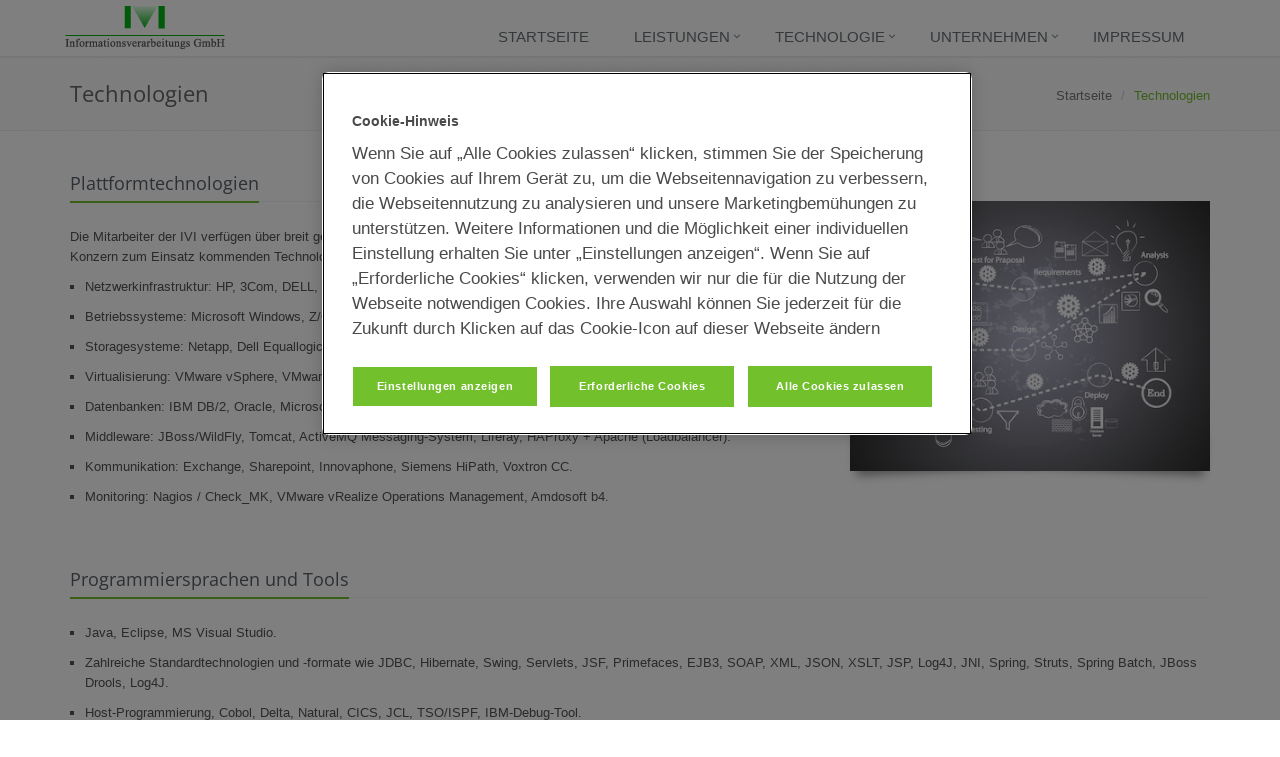

--- FILE ---
content_type: text/html
request_url: https://ivi.de/technologien/technologien.html
body_size: 3578
content:



<!DOCTYPE html>
<!--[if IE 8]> <html lang="de" xml:lang="de" xmlns="http://www.w3.org/1999/xhtml" class="ie8"> <![endif]-->
<!--[if IE 9]> <html lang="de" xml:lang="de" xmlns="http://www.w3.org/1999/xhtml" class="ie9"> <![endif]-->
<!--[if !IE]><!--> <html lang="de" xml:lang="de" xmlns="http://www.w3.org/1999/xhtml"> <!--<![endif]-->  
<head>
    <meta name="viewport" content="width=device-width, initial-scale=1.0">
	<meta http-equiv="X-UA-Compatible" content="IE=9">
	<meta http-equiv="Content-Type" content="text/html; charset=UTF-8" />
    
	<!-- OneTrust Cookie-Einwilligungshinweis – Anfang für ivi.de -->
<script type="text/javascript" src="https://cdn.cookielaw.org/consent/0ca36d7e-331a-44ed-be74-6d4da84aedf6/OtAutoBlock.js" ></script>
<script src="https://cdn.cookielaw.org/scripttemplates/otSDKStub.js"  type="text/javascript" charset="UTF-8" data-domain-script="0ca36d7e-331a-44ed-be74-6d4da84aedf6" ></script>
<script type="text/javascript">
function OptanonWrapper() { }
</script>
<!-- OneTrust-Cookie-Einwilligungshinweis – Ende für ivi.de -->
    <title>Technologien - IVI Informationsverarbeitungs GmbH</title>

    <meta name="description" content="">
    <meta name="author" content="">
	<meta name="google-site-verification" content="7sPU41wuC9d8JvYmBbRlsl_0Uq-Fjtj6jOHjjnOwfSg" />
    <link rel="shortcut icon" href="../../media/resourcesfs/img_1/favicon.ico">

    <link rel="stylesheet" href="../../media/resourcesfs/css/bootstrapmin.css" />
    <link rel="stylesheet" href="../../media/resourcesfs/css/style.css" />
    <link rel="stylesheet" href="../../media/resourcesfs/css/font-awesomemin.css" />
    <link rel="stylesheet" href="../../media/resourcesfs/css/flexslider.css" />
    <link rel="stylesheet" href="../../media/resourcesfs/css/parallax-slider.css" />
    <link rel="stylesheet" href="../../media/resourcesfs/css/custom.css" />
    
    <script type="text/javascript" src="../../media/resourcesfs/js/jquerymin.js"></script>
	

<script async src="https://www.googletagmanager.com/gtag/js?id=G-PCWLP07Q9H"></script>
<script src="/media/resourcesfs/js/google-analytics.js" type="text/javascript"></script>

</head>	

<body>
<div class="wrapper">    


<div class="header">

	

<div class="topbar"></div> 
	

<div class="navbar navbar-default mega-menu" role="navigation">
	<div class="container">
		
		<div class="navbar-header">
			<button type="button" class="navbar-toggle" data-toggle="collapse" data-target=".navbar-responsive-collapse">
				<span class="sr-only">Toggle navigation</span>
				<span class="fa fa-bars"></span>
			</button>
			<a class="navbar-brand" href="../index.html">
				<img id="logo-header" src="../../media/resourcesfs/img_1/logo_1/ivi_logo.gif" alt="IVI Logo">
			</a>
		</div>

		
		<div class="collapse navbar-collapse navbar-responsive-collapse">
			<ul class="nav navbar-nav">
			
				


	<li>
		<a href="../index.html">
			Startseite
		</a>
	</li>

			
				


	<li class="dropdown">
		<a href="javascript:void(0);" class="dropdown-toggle" data-toggle="dropdown">Leistungen</a>
		<ul class="dropdown-menu">
		
			
			 <li>
	
		
	
	<a href="../leistungen/anwendungen-und-leistungen.html#anwendungssysteme_und_softwareentwicklung">Anwendungssysteme und Softwareentwicklung</a>
</li>
			
			 <li>
	
		
	
	<a href="../leistungen/anwendungen-und-leistungen.html#systemtechnik">Systemtechnik</a>
</li>
			
			 <li>
	
		
	
	<a href="../leistungen/anwendungen-und-leistungen.html#planung_und_organisation"> Planung und Organisation</a>
</li>
			
			 <li>
	
		
	
	<a href="../leistungen/anwendungen-und-leistungen.html#qualitaetsmanagement">Qualitätsmanagement</a>
</li>
				
						
		</ul>
	</li>

			
				


	<li class="dropdown">
		<a href="javascript:void(0);" class="dropdown-toggle" data-toggle="dropdown">Technologie</a>
		<ul class="dropdown-menu">
		
			
			 <li>
	
		
	
	<a href="technologien.html#plattformtechnologien">Plattformtechnologien</a>
</li>
			
			 <li>
	
		
	
	<a href="technologien.html#programmiersprachen_und_tools"> Programmiersprachen und Tools</a>
</li>
			
			 <li>
	
		
	
	<a href="technologien.html#methoden_und_vorgehensweisen"> Methoden und Vorgehensweisen</a>
</li>
				
						
		</ul>
	</li>

			
				


	<li class="dropdown">
		<a href="javascript:void(0);" class="dropdown-toggle" data-toggle="dropdown">Unternehmen</a>
		<ul class="dropdown-menu">
		
			
			 <li>
	
		
	
	<a href="../unternehmen/unternehmen.html#unternehmensinformationen">Über uns</a>
</li>
			
			 <li>
	
		
	
	<a href="../unternehmen/unternehmen.html#weiterfuehrende_links">Stellenangebote / Ausbildung</a>
</li>
			
			 <li>
	
		
	
	<a href="../unternehmen/unternehmen.html#geschaeftsfuehrung">Geschäftsführung</a>
</li>
			
			 <li>
	
		
	
	<a href="../unternehmen/unternehmen.html#anfahrt">Anfahrt</a>
</li>
			
			 <li>
	
		
	
	<a href="../unternehmen/unternehmen.html#kontakt">Kontakt</a>
</li>
				
						
		</ul>
	</li>

			
				


	<li>
		<a href="../impressum/impressum.html">
			Impressum
		</a>
	</li>

			
			</ul>
		</div>
	</div>    
</div>             

</div>    


<div class="breadcrumbs">
	<div class="container">
		<h1 class="pull-left">Technologien</h1>
		
		  <ul class="pull-right breadcrumb">
			<li><a href="../index.html">Startseite</a></li>
		    <li class="active">Technologien</li>
		  </ul>
					
	</div>
</div>

 	
<div class="container content">		
	<a id="plattformtechnologien" name="plattformtechnologien"></a>


<div class="row">

 
	
	

	<div class="col-md-8">
		
		<div class="headline">
			<h4>Plattformtechnologien</h4>
		</div>
			
		<p>Die Mitarbeiter der IVI verfügen über breit gefächerte technische Kenntnisse und Fertigkeiten. Nachfolgend seien einige der im Konzern zum Einsatz kommenden Technologien aufgezählt.</p><p><ul class="list-square"><li>Netzwerkinfrastruktur: HP, 3Com, DELL, Meru Networks und andere.</li><li>Betriebssysteme: Microsoft Windows, Z/OS, SuSE Linux Enterprise Server, diverse andere Linuxe.</li><li>Storagesysteme: Netapp, Dell Equallogic, VMware VSAN.</li><li>Virtualisierung: VMware vSphere, VMware Horizon Suite, ThinApp, Teradici PCoIP.</li><li>Datenbanken: IBM DB/2, Oracle, Microsoft SQL-Server, ADABAS, Sybase, MySQL, PostgreSQL, SAS.</li><li>Middleware: JBoss/WildFly, Tomcat, ActiveMQ Messaging-System, Liferay, HAProxy + Apache (Loadbalancer).</li><li>Kommunikation: Exchange, Sharepoint, Innovaphone, Siemens HiPath, Voxtron CC.</li><li>Monitoring: Nagios / Check_MK, VMware vRealize Operations Management, Amdosoft b4.</li></ul></p>				
	</div>
	
	 
		<div class="col-md-4 shadow-wrapper md-margin-bottom-40">
			<div class="box-shadow shadow-effect-2">
				<img src="../../media/img/technologien/technologien.jpg" class="img-responsive  " />
			</div>
		</div>	
	


</div><a id="programmiersprachen_und_tools" name="programmiersprachen_und_tools"></a>


<div class="row">
	<div class="col-md-12">
		
		<div class="headline">
			<h4>Programmiersprachen und Tools</h4>
		</div>
			
				
		<p><ul class="list-square"><li>Java, Eclipse, MS Visual Studio.</li><li>Zahlreiche Standardtechnologien und -formate wie JDBC, Hibernate, Swing, Servlets, JSF, Primefaces, EJB3, SOAP, XML, JSON, XSLT, JSP, Log4J, JNI, Spring, Struts, Spring Batch, JBoss Drools, Log4J.</li><li>Host-Programmierung, Cobol, Delta, Natural, CICS, JCL, TSO/ISPF, IBM-Debug-Tool.</li><li>Windows-Programmierung, C++/C#, VB, DotNet. VECTUS Workflow-Framework.</li><li>Unix Shell Scripts, Groovy Scripts, Perl, Powershell, Bash, HTML.</li><li>SAS BI-Server, Visual Analytics, SAS BASE + Enterprise Guide, dynamische Webanwendungen mit Web Report Studio und BI Dashboards.</li></ul></p>				
	</div>
</div><a id="methoden_und_vorgehensweisen" name="methoden_und_vorgehensweisen"></a>


<div class="row">
	<div class="col-md-12">
		
		<div class="headline">
			<h4>Methoden und Vorgehensweisen</h4>
		</div>
			
				
		<p><ul class="list-square"><li>Teilagile Vorgehensweisen mit Anleihen an XP, Scrum, Kanban, u.ä. (z.B. Monats-Sprints, Standups, Quartalsplanung, Pair-Programming).</li><li>Klassische wasserfallartige Methoden und dediziertes Projekt-Management, wenn nötig, dem jeweiligen Anwendungsfall angemessener Methodeneinsatz.</li><li>Versionsverwaltungen GIT, CVS und SVN, Microsoft Team Foundation Server, Build-Tools Ant und Maven, Continuous Integration mit Jenkins.</li><li>Jira für Anforderungsmanagement und Ticket-Verwaltung, Sonar, JMeter, JUnit + EasyMock, Java Web Start.</li></ul></p>				
	</div>
</div>
</div>
    


<div class="footer-v1">
	<div class="footer">
		<div class="container">
			<div class="row">
				<div class="col-md-4 md-margin-bottom-40">
					<a href="../index.html"><img id="logo-footer" class="footer-logo" src="../../media/img/logo/ivi-logo-for-dark-bg.png" alt="IVI Logo"></a>
					<p>Innovationsvermögen, Flexibilität und Mitarbeitermotivation haben bei uns einen hohen Stellenwert. Unsere Arbeit ist durch Vertrauen und Respekt geprägt.</p><p>Auf uns kann man sich verlassen.</p>
				</div>
				
				<div class="col-md-4 md-margin-bottom-40">
					<div class="headline"><h2>Wichtige Links</h2></div>
					<ul class="list-unstyled link-list">
						
							
								<li>
	
	<a href="../leistungen/anwendungen-und-leistungen.html">Leistungen</a>
 <i class="fa fa-angle-right"></i></li>
							
								<li>
	
	<a href="technologien.html">Technologien</a>
 <i class="fa fa-angle-right"></i></li>
							
								<li>
	
	<a href="../unternehmen/unternehmen.html">Unternehmen</a>
 <i class="fa fa-angle-right"></i></li>
							
								<li>
	
		
	
	<a href="../unternehmen/unternehmen.html#weiterfuehrende_links">Stellenangebote</a>
 <i class="fa fa-angle-right"></i></li>
							
								<li>
	
		
	
	<a href="../unternehmen/unternehmen.html#anfahrt">Anfahrt</a>
 <i class="fa fa-angle-right"></i></li>
								
							
					</ul>		
				</div>                  
				<div class="col-md-4 map-img md-margin-bottom-40">
					<div class="headline">
						<h2>Kontakt</h2>
					</div>
					<address class="md-margin-bottom-40">
						IVI Informationsverarbeitungs GmbH<br />
						Itzehoer Platz<br />
						25524 Itzehoe<br />
						Telefon: +49 4821 80404-00<br />
						Telefax: +49 4821 80404-99<br />
						E-Mail: <a href="mailto:info@ivi.de">info@ivi.de</a>
					</address>
				</div>
			</div>
		</div> 
	</div>

	<div class="copyright">
		<div class="container">
			<div class="row">
				<div class="col-md-12">                     
					<p>&copy; 2015-2024 IVI Informationsverarbeitungs GmbH - 
						
							
								
	
	<a href="../impressum/impressum.html">Impressum</a>
 
								 | 
							
								
	
	<a href="../datenschutz/datenschutz.html">Datenschutz/Cookies</a>
 
								
								
							
					</p>
				</div>
			</div>
		</div> 
	</div>
</div>    


</div>


<script type="text/javascript" src="../../media/resourcesfs/js/bootstrapmin.js"></script>

<script type="text/javascript" src="../../media/resourcesfs/js/back-to-top.js"></script>
<script type="text/javascript" src="../../media/resourcesfs/js/jqueryflexslider-min.js"></script>
<script type="text/javascript" src="../../media/resourcesfs/js/modernizr.js"></script>
<script type="text/javascript" src="../../media/resourcesfs/js/jquerycslider.js"></script>

<script type="text/javascript" src="../../media/resourcesfs/js/custom.js"></script>

<script type="text/javascript" src="../../media/resourcesfs/js/app.js"></script>
<script type="text/javascript" src="../../media/resourcesfs/js/parallax-slider.js"></script>

<script type="text/javascript">
    jQuery(document).ready(function() {
      	App.init();
        App.initSliders();      
        ParallaxSlider.initParallaxSlider();
		
		// set google analytics onclick link event on each link with class track
		jQuery('a.track').each(function(index, element){
			element = $(element);
			var link = element.attr('href');
			var new_window = element.attr('target') == '_blank' ? true : false;
			element.click(function(){
				trackOutboundLink(link, new_window);
				return false;
			});
		});
    });
</script>

<!--[if lt IE 9]>
    <script src="../../media/resourcesfs/js/respond.js"></script>
    <script src="../../media/resourcesfs/js/html5shiv.js"></script>
    <script src="../../media/resourcesfs/js/placeholder-IE-fixes.js"></script>
<![endif]-->

</body>
</html>  

--- FILE ---
content_type: text/css
request_url: https://ivi.de/media/resourcesfs/css/style.css
body_size: 6780
content:
@charset "UTF-8";/*Import Global Compulsory CSS Files*/@import url(app.css);@import url(ie8.css);@import url(blocks.css);@import url(plugins.css);/*Import CSS Plugins*/@import url(animate.css);@import url(box-shadows.css);/*Import Headers*/@import url(header-default.css);@import url(header-v1.css);/*Import Footers*/@import url(footer-default.css);@import url(footer-v1.css);@font-face {font-family: 'Open Sans';font-style: normal;font-weight: 300;font-display: swap;src: url(../fonts/open-sans-v29-latin-300-eot.eot);src: local('Open Sans Light'), local('OpenSans-Light'),url('../fonts/open-sans-v29-latin-300-eot.eot?#iefix') format('embedded-opentype'),url(../fonts/open-sans-v29-latin-300-woff2.woff2) format('woff2'),url(../fonts/open-sans-v29-latin-300-woff.woff) format('woff'),url(../fonts/open-sans-v29-latin-300-ttf.ttf) format('truetype'),url('../fonts/open-sans-v29-latin-300-svg.svg#OpenSans') format('svg');}@font-face {font-family: 'Open Sans';font-style: normal;font-weight: 400;font-display: swap;src: url(../fonts/open-sans-v29-latin-regular-eot.eot);src: local('Open Sans Regular'), local('OpenSans-Regular'),url('../fonts/open-sans-v29-latin-regular-eot.eot?#iefix') format('embedded-opentype'),url(../fonts/open-sans-v29-latin-regular-woff2.woff2) format('woff2'),url(../fonts/open_sans_v29_latin_regular_woff.woff) format('woff'),url(../fonts/open-sans-v29-latin-regular-ttf.ttf) format('truetype'),url('../fonts/open-sans-v29-latin-regular-svg.svg#OpenSans') format('svg');}@font-face {font-family: 'Open Sans';font-style: normal;font-weight: 600;font-display: swap;src: url(../fonts/open-sans-v29-latin-600-eot.eot);src: local('Open Sans Semibold'), local('OpenSans-Semibold'),url('../fonts/open-sans-v29-latin-600-eot.eot?#iefix') format('embedded-opentype'),url(../fonts/open-sans-v29-latin-600-woff2.woff2) format('woff2'),url(../fonts/open-sans-v29-latin-600-woff.woff) format('woff'),url(../fonts/open-sans-v29-latin-600-ttf.ttf) format('truetype'),url('../fonts/open-sans-v29-latin-600-svg.svg#OpenSans') format('svg');}@font-face {font-family: 'Open Sans';font-style: normal;font-weight: 700;font-display: swap;src: url(../fonts/open-sans-v29-latin-700-eot.eot);src: local('Open Sans Bold'), local('OpenSans-Bold'),url('../fonts/open-sans-v29-latin-700-eot.eot?#iefix') format('embedded-opentype'),url(../fonts/open-sans-v29-latin-700-woff2.woff2) format('woff2'),url(../fonts/open-sans-v29-latin-700-woff.woff) format('woff'),url(../fonts/open-sans-v29-latin-700-ttf.ttf) format('truetype'),url('../fonts/open-sans-v29-latin-700-svg.svg#OpenSans') format('svg');}@font-face {font-family: 'Open Sans';font-style: normal;font-weight: 800;font-display: swap;src: url(../fonts/open-sans-v29-latin-800-eot.eot);src: local('Open Sans ExtraBold'), local('OpenSans-ExtraBold'),url('../fonts/open-sans-v29-latin-800-eot.eot?#iefix') format('embedded-opentype'),url(../fonts/open-sans-v29-latin-800-woff2.woff2) format('woff2'),url(../fonts/open-sans-v29-latin-800-woff.woff) format('woff'),url(../fonts/open-sans-v29-latin-800-ttf.ttf) format('truetype'),url('../fonts/open-sans-v29-latin-800-svg.svg#OpenSans') format('svg');}@font-face {font-family: 'Open Sans';font-style: italic;font-weight: 300;font-display: swap;src: url(../fonts/open-sans-v29-latin-300italic-eot.eot);src: local('Open Sans Light Italic'), local('OpenSans-LightItalic'),url('../fonts/open-sans-v29-latin-300italic-eot.eot?#iefix') format('embedded-opentype'),url(../fonts/open-sans-v29-latin-300italic-woff2.woff2) format('woff2'),url(../fonts/open-sans-v29-latin-300italic-woff.woff) format('woff'),url(../fonts/open-sans-v29-latin-300italic-ttf.ttf) format('truetype'),url('../fonts/open-sans-v29-latin-300italic-svg.svg#OpenSans') format('svg');}@font-face {font-family: 'Open Sans';font-style: italic;font-weight: 400;font-display: swap;src: url(../fonts/open-sans-v29-latin-italic-eot.eot);src: local('Open Sans Italic'), local('OpenSans-Italic'),url('../fonts/open-sans-v29-latin-italic-eot.eot?#iefix') format('embedded-opentype'),url(../fonts/open-sans-v29-latin-italic-woff2.woff2) format('woff2'),url(../fonts/open-sans-v29-latin-italic-woff.woff) format('woff'),url(../fonts/open-sans-v29-latin-italic-ttf.ttf) format('truetype'),url('../fonts/open-sans-v29-latin-italic-svg.svg#OpenSans') format('svg');}@font-face {font-family: 'Open Sans';font-style: italic;font-weight: 700;font-display: swap;src: url(../fonts/open-sans-v29-latin-700italic-eot.eot);src: local('Open Sans Bold Italic'), local('OpenSans-BoldItalic'),url('../fonts/open-sans-v29-latin-700italic-eot.eot?#iefix') format('embedded-opentype'),url(../fonts/open-sans-v29-latin-700italic-woff2.woff2) format('woff2'),url(../fonts/open-sans-v29-latin-700italic-woff.woff) format('woff'),url(../fonts/open-sans-v29-latin-700italic-ttf.ttf) format('truetype'),url('../fonts/open-sans-v29-latin-700italic-svg.svg#OpenSans') format('svg');}@font-face {font-family: 'Open Sans';font-style: italic;font-weight: 800;font-display: swap;src: url(../fonts/open-sans-v29-latin-800italic-eot.eot);src: local('Open Sans ExtraBold Italic'), local('OpenSans-ExtraBoldItalic'),url('../fonts/open-sans-v29-latin-800italic-eot.eot?#iefix') format('embedded-opentype'),url(../fonts/open-sans-v29-latin-800italic-woff2.woff2) format('woff2'),url(../fonts/open-sans-v29-latin-800italic-woff.woff) format('woff'),url(../fonts/open-sans-v29-latin-800italic-ttf.ttf) format('truetype'),url('../fonts/open-sans-v29-latin-800italic-svg.svg#OpenSans') format('svg');}body {color: #333;font-size: 13px;line-height: 1.6;}p,li,li a {color: #555;}a {color: #72c02c;text-decoration: none;}a,a:focus,a:hover,a:active {outline: 0 !important;}a:focus {text-decoration: none;}a:hover {color: #72c02c;text-decoration: underline;}/*Boxed Layout------------------------------------*/.wrapper {background: #fff;}/*Parallax Counter------------------------------------*/.parallax-bg {background: url(../img/blur/img1.jpg) 50% 0 repeat fixed;}/*Parallax Counter Block*/.parallax-counter {padding: 60px 0;background: url(../img/bg/9.jpg) 50% 0 no-repeat fixed;}.parallax-counter h4 {color: #fff;font-size: 18px;}.parallax-counter .counters {color: #fff;padding: 20px 0;font-weight: 200;background: rgba(0,0,0,0.6);}/*Parallax Counter v1------------------------------------*//*Parallax Counter Block*/.parallax-counter-v1 {padding: 60px 0;background: url(../img_1/5.png) repeat fixed;}.parallax-counter-v1 .counters {color: #fff;padding: 15px 0 10px;border: solid 1px #555;}.parallax-counter-v1 h4 {color: #bbb;font-size: 16px;text-transform: uppercase;}.parallax-counter-v1 span.counter {font-size: 42px;line-height: 48px;}/*Parallax Counter v2------------------------------------*/.parallax-counter-v2 {position: relative;padding: 80px 0 60px;background: url(../img_1/16.png) repeat fixed;}.parallax-counter-v2:after {top: 0;left: 50%;content: " ";margin-left: -25px;position: absolute;border-top: 25px solid #fff;border-left: 25px solid transparent;border-right: 25px solid transparent;}.parallax-counter-v2:before {top: 0;left: 0;width: 100%;height: 100%;content: " ";position: absolute;background: rgba(0,0,0,0.02);}.parallax-counter-v2 .counters {padding: 20px 0;border-bottom: solid 2px #ddd;background: rgba(255,255,255,0.9);}.parallax-counter-v2 .counters h4,.parallax-counter-v2 .counters span {color: #555;font-weight: 200;font-family: 'Open Sans', sans-serif;}.parallax-counter-v2 .counters span {font-size: 36px;}.parallax-counter-v2 .counters h4 {font-size: 22px;text-transform: uppercase;}@media (max-width: 992px) {.parallax-counter-v2 .counters {margin-bottom: 0 !important;}}/*Parallax Team------------------------------------*/.parallax-team {background: url(../img/faces.jpg) 50% 0 repeat fixed;}.parallax-team,.parallax-team .title-box-v2 {position: relative;}.parallax-team:before {top: 0;left: 0;width: 100%;height: 100%;content: " ";position: absolute;background: rgba(255,255,255,0.9);}/*Main Styles------------------------------------*//*Purchase Block*/.purchase {padding: 25px 0 30px;border-bottom: solid 1px #eee;background: url(../img_1/breadcrumbs.png) repeat;}.purchase p {margin-bottom: 0;}.purchase span {color: #666;display: block;font-size: 24px;line-height: 35px;font-weight: normal;margin-bottom: 12px;font-family: 'Open Sans', sans-serif;}.purchase .btn-buy {text-align: center;}.purchase .btn-buy a {margin-top: 27px;}.purchase .btn-buy a i {margin-right: 5px;}@media (max-width: 992px) {.purchase {text-align: center;}.purchase span {font-size: 22px;line-height: 29px;}.purchase .btn-buy a {margin-top: 25px;font-size: 16px;}}/*Service*/.service {overflow: hidden;margin-bottom: 10px;padding: 15px 15px 10px;}.service:hover {background: #fcfcfc;box-shadow: 0 0 5px #ddd;-webkit-transition: box-shadow 0.2s ease-in-out;-moz-transition: box-shadow 0.2s ease-in-out;-o-transition: box-shadow 0.2s ease-in-out;transition: box-shadow 0.2s ease-in-out;}.service:hover i {color: #656565;}.service .desc {padding: 0 15px;overflow: hidden;}.service .desc h4 {font-size: 22px;line-height: 25px;}.service .service-icon {float: left;padding: 10px;color: #72c02c;font-size: 35px;text-align: center;-webkit-transition: all 0.4s ease-in-out;-moz-transition: all 0.4s ease-in-out;-o-transition: all 0.4s ease-in-out;transition: all 0.4s ease-in-out;}.service .service-icon.icon-cogs {font-size: 37px;}.service .service-icon.icon-plane {font-size: 43px;}/* Recent Work */.recent-work a {text-align: center;background: #fcfcfc;display: inline-block;}.recent-work a:hover {text-decoration: none;}.recent-work a:hover strong {color: #555;}.recent-work em.overflow-hidden {display: block;}.recent-work a span {display: block;padding: 10px;border-bottom: solid 2px #eee;}.recent-work a strong {color: #555;display: block;}.recent-work a i {color: #777;}.recent-work a img {-webkit-transition: all 0.8s ease-in-out;-moz-transition: all 0.8s ease-in-out;-o-transition: all 0.8s ease-in-out;-ms-transition: all 0.8s ease-in-out;transition: all 0.8s ease-in-out;}.recent-work a:hover img {opacity: 0.8;-webkit-transform: scale(1.2) rotate(3deg);-moz-transform: scale(1.2) rotate(3deg);-o-transform: scale(1.0) rotate(3deg);-ms-transform: scale(1.2) rotate(3deg);transform: scale(1.2) rotate(3deg);}.recent-work a:hover span {border-bottom: solid 2px #72c02c;-webkit-transition: all 0.2s ease-in-out;-moz-transition: all 0.3s ease-in-out;-o-transition: all 0.2s ease-in-out;transition: all 0.3s ease-in-out;}/* Work */.work {margin-top: 6px;}.work .details {padding: 10px;}.work .caption {display: block;padding-top: 5px;color: #585f69 !important;font-size: 18px !important;}.work .caption:hover {cursor: pointer;color: #444 !important;text-decoration: underline;}/*Other Footer Common Classes------------------------------------*//*Thumb Headline*/.thumb-headline h2 {color: #eee;font-size: 16px;}/*Footer Logo*/.footer-logo {margin: 17px 0 20px;}/*Latest List*/.latest-list li {padding: 8px 0;border-top: 1px solid #353535;}.latest-list li:first-child {padding-top: 0;border-top: none;}.latest-list li a {color: #eee;}.latest-list small {color: #999;display: block;}/*Link List*/.link-list li {border-top: solid 1px #353535;}.link-list li:first-child {border-top: none !important;}.link-list a {color: #eee;font-size: 11px;padding: 6px 0px;display: inline-block;text-transform: uppercase;}.link-list li i {color: #bbb;float: right;margin-top: 10px;}/*Latest Tweets*/.latest-tweets .latest-tweets-inner p {color: #555;font-size: 13px;}.latest-tweets .latest-tweets-inner a {/*color: #3498db;*/text-decoration: none;}.latest-tweets .latest-tweets-inner a:hover {text-decoration: underline;}.latest-tweets .latest-tweets-inner i.fa {top: 2px;float: left;color: #bbb;color: #55acee;font-size: 18px;margin-right: 5px;position: relative;}.latest-tweets .latest-tweets-inner small {color: #777;display: block;}/*Social Icons*/.social-icons {margin-top: 5px;}.social-icons li {margin: 0;}.social-icons li a {margin: 0 3px;}/*Breadcrumbs------------------------------------*//*Default Breadcrumbs*/.breadcrumbs {overflow: hidden;padding: 10px 0 6px;border-bottom: solid 1px #eee;background: url(../img_1/breadcrumbs.png) repeat;}.breadcrumbs h1 {color: #666;font-size: 22px;margin-top: 8px;}.breadcrumb {top: 10px;padding-right: 0;background: none;position: relative;}.breadcrumb a {color: #777;}.breadcrumb li.active,.breadcrumb li a:hover {color: #72c02c;text-decoration: none;}@media (max-width: 550px) {.breadcrumbs h1.pull-left,.breadcrumbs ul.pull-right {width: 100%;text-align: center;}.breadcrumbs h1.pull-left {margin-bottom: 0;}.breadcrumbs .breadcrumb {top: 0;margin-bottom: 10px;}}/*Thumbnails------------------------------------*/a.thumbnail {padding: 0;border: none;margin-bottom: 15px;}.thumbnail-style {padding: 7px;margin-bottom: 20px;}.thumbnail-style:hover {box-shadow: 0 0 8px #ddd;-webkit-transition: box-shadow 0.2s ease-in-out;-moz-transition: box-shadow 0.2s ease-in-out;-o-transition: box-shadow 0.2s ease-in-out;transition: box-shadow 0.2s ease-in-out;}.thumbnail h3,.thumbnail-style h3 {margin: 6px 0 8px 0;}.thumbnail h3 a,.thumbnail-style h3 a {color: #585f69;font-size: 18px;}.thumbnail h3 a:hover,.thumbnail-style h3 a:hover {color: #72c02c;text-decoration: none;}.thumbnail-style .thumbnail-img {position: relative;margin-bottom: 11px;}.thumbnail-style a.btn-more {right: -10px;bottom: 10px;color: #fff;padding: 1px 6px;position: absolute;background: #72c02c;display: inline-block;}.thumbnail-style a.btn-more:hover {text-decoration: none;box-shadow: 0 0 0 2px #5fb611;}.thumbnail-style:hover a.btn-more {right: 10px;}.thumbnail-kenburn img {left: 10px;margin-left: -10px;position: relative;-webkit-transition: all 0.8s ease-in-out;-moz-transition: all 0.8s ease-in-out;-o-transition: all 0.8s ease-in-out;-ms-transition: all 0.8s ease-in-out;transition: all 0.8s ease-in-out;}.thumbnail-kenburn:hover img {-webkit-transform: scale(1.2) rotate(2deg);-moz-transform: scale(1.2) rotate(2deg);-o-transform: scale(1.2) rotate(2deg);-ms-transform: scale(1.2) rotate(2deg);transform: scale(1.2) rotate(2deg);}/*Servive Blocks------------------------------------*//*Service Alternative Block*/.service-alternative .service:hover {background: #76ca2c;-webkit-transition: all 0.4s ease-in-out;-moz-transition: all 0.4s ease-in-out;-o-transition: all 0.4s ease-in-out;transition: all 0.4s ease-in-out;}.service-alternative .service:hover i,.service-alternative .service:hover p,.service-alternative .service:hover h4 {color: #fff;}/*Servive Block Versions*/.service-v1 h2 {margin: 15px 0 10px;font-size: 20px;line-height: 28px;}.service-v1 p {text-align: justify;}/*Blog Posts------------------------------------*/.posts .dl-horizontal a {color: #555;}.posts .dl-horizontal {margin-bottom: 15px;overflow: hidden;}.posts .dl-horizontal dt {width: 60px;float: left;}.posts .dl-horizontal dt img {width: 60px;height: 60px;padding: 2px;margin-top: 2px;border: solid 1px #ddd;}.posts .dl-horizontal dd {margin-left: 70px;}.posts .dl-horizontal dd p {margin: 0;}.posts .dl-horizontal dd a {font-size: 14px;line-height: 16px !important;}.posts .dl-horizontal dd a:hover {color: #72c02c;text-decoration: none;}.posts .dl-horizontal:hover dt img,.posts .dl-horizontal:hover dd a {color: #72c02c;border-color: #72c02c !important;-webkit-transition: all 0.2s ease-in-out;-moz-transition: all 0.2s ease-in-out;-o-transition: all 0.2s ease-in-out;transition: all 0.2s ease-in-out;}/*About Page------------------------------------*/.team ul.team-socail {text-align: right;}.team ul.team-socail li {margin: 0 !important;padding: 0 !important;}.team ul.team-socail li a,.team ul.team-socail li a:hover {text-decoration: none;}.team ul.team-socail li i {color: #aaa;padding: 6px 7px;min-width: 30px;font-size: 18px;text-align: center;background: #f7f7f7;display: inline-block;}.team ul.team-socail li i:hover {color: #fff;background: #72c02c;-webkit-transition: all 0.2s ease-in-out;-moz-transition: all 0.2s ease-in-out;-o-transition: all 0.2s ease-in-out;transition: all 0.2s ease-in-out;}.team .thumbnail-style {padding: 12px;}.team .thumbnail-style img {margin-bottom: 7px;}.team .thumbnail-style h3 {margin-bottom: 5px;}.team .thumbnail-style:hover h3 a {color: #72c02c !important;}.team .thumbnail-style small {display: block;margin-top: 5px;font-size: 12px;}/*About Me Page------------------------------------*/.about-me {overflow: hidden;}.about-me h2 {margin: 0;font-size: 20px;text-transform: uppercase;}.about-me span {color: #999;display: block;font-size: 14px;margin-bottom: 10px;}.about-me .social-icons {margin-top: 7px;}/*About My Goals*/.about-my-goals h2 {text-transform: uppercase;}/*About Skills*/.about-skills {padding: 40px 0;border-top: 1px solid #eee;border-bottom: 1px solid #eee;background: url(../img_1/breadcrumbs.png) repeat;}/*Gallery Page------------------------------------*/.gallery-page .thumbnail,.gallery-page .thumbnail:hover {padding: 0;border: none;box-shadow: none;}.gallery-page .thumbnails {margin-bottom:6px;}/*Privacy Page------------------------------------*/.privacy a {text-decoration: underline;}.privacy a:hover {color: #72c02c;text-decoration: none;}/*Portfolio Item Page v1------------------------------------*/.portfolio-item h2 {color: #555;font-size: 24px;margin: 0 0 15px;}.portfolio-item li {padding: 3px 0;}.portfolio-item p a {text-decoration: underline;}.portfolio-item p a:hover {text-decoration: none;}/*Portfolio Item v1*/.portfolio-item1 ul {margin: 10px 0 20px;}.portfolio-item1 li {font-size: 16px;margin-bottom: 3px;}.portfolio-item1 li i {font-size: 18px;margin-right: 4px;}/*Sidebar Features------------------------------------*//*Blog Tags*/ul.blog-tags li {display: inline-block;}ul.blog-tags a {font-size :13px;padding: 2px 7px;background: #f7f7f7;margin: 0 3px 6px 0;display: inline-block;}ul.blog-tags a i {color: #666;}ul.blog-tags a:hover {background: #72c02c;}ul.blog-tags a:hover,ul.blog-tags a:hover i {color: #fff !important;text-decoration: none;-webkit-transition: all 0.2s ease-in-out;-moz-transition: all 0.2s ease-in-out;-o-transition: all 0.2s ease-in-out;transition: all 0.2s ease-in-out;}/*Blog Photo Stream*/.blog-photos li {display: inline;}.blog-photos li img {width: 58px;height: 58px;margin: 0 2px 8px;}.blog-photos li img:hover {box-shadow: 0 0 0 2px #72c02c;}/*Blog Latest Tweets*/.blog-twitter .blog-twitter-inner {padding: 10px;position: relative;background: #f7f7f7;margin-bottom: 10px;}.blog-twitter .blog-twitter-inner,.blog-twitter .blog-twitter-inner:after,.blog-twitter .blog-twitter-inner:before {transition: all 0.3s ease-in-out;-o-transition: all 0.3s ease-in-out;-ms-transition: all 0.3s ease-in-out;-moz-transition: all 0.3s ease-in-out;-webkit-transition: all 0.3s ease-in-out;}.blog-twitter .blog-twitter-inner:after,.blog-twitter .blog-twitter-inner:before {width: 0;height: 0;right: 0px;bottom: 0px;content: " ";display: block;position: absolute;}.blog-twitter .blog-twitter-inner:after {border-top: 15px solid #eee;border-right: 15px solid transparent;border-left: 0px solid transparent;border-left-style: inset; /*FF fixes*/border-right-style: inset; /*FF fixes*/}.blog-twitter .blog-twitter-inner:before {border-bottom: 15px solid #fff;border-right: 0 solid transparent;border-left: 15px solid transparent;border-left-style: inset; /*FF fixes*/border-bottom-style: inset; /*FF fixes*/}.blog-twitter .blog-twitter-inner:hover {border-color: #72c02c;border-top-color: #72c02c;}.blog-twitter .blog-twitter-inner:hover:after {border-top-color: #72c02c;}.blog-twitter .blog-twitter-inner span.twitter-time {color: #777;display: block;font-size: 11px;}.blog-twitter .blog-twitter-inner a {color: #72c02c;text-decoration: none;}.blog-twitter .blog-twitter-inner a:hover {text-decoration: underline;}.blog-twitter .blog-twitter-inner i.fa {top: 2px;color: #bbb;font-size: 18px;position: relative;}/*Choose Block*/.who li {margin-bottom: 6px;}.who li i {color: #72c02c;font-size: 13px;min-width: 15px;margin-right: 8px;text-align: center;position: relative;}.who li:hover i,.who li:hover a {color: #777;}.who li:hover a:hover {text-decoration: none;}/*Promo Page------------------------------------*//*Slider Part*/.fullwidthbanner-container.slider-promo {max-height: 460px !important;}.slider-promo-info-bg {padding: 25px 20px 20px;background: url(../img_1/bg-black.png) repeat;}.slider-promo-info span.big-size {color: #fff;display: block;font-size: 30px;margin-bottom: 25px;text-shadow: none !important;}.slider-promo-info p {color: #fff;font-size: 16px;margin-bottom: 0;}/*Promo Box*/.promo-box {padding: 20px;margin: 25px 0 20px;text-align: center;}.promo-box i {display: block;font-size: 50px;}.promo-box p {font-size: 14px;margin-bottom: 0;}.promo-box strong,.promo-box strong a {color: #555;display: block;font-size: 20px;font-weight: 200;margin: 20px 0 15px;}.promo-box:hover strong,.promo-box:hover strong a {color: #72c02c;}/*Promo Service*/.promo-service {margin-bottom: 20px;}.promo-service li {margin-bottom: 5px;}.promo-service a.btn-u {margin: 0 20px 10px 0;}/*Promo Elements*/.title-box {font-size: 16px;text-align: center;padding: 10px 0 30px;border-bottom: solid 1px #eee;}.title-box .title-box-text {color: #555;display: block;font-size: 35px;font-weight: 200;}@media (max-width: 768px) {.title-box .title-box-text {font-size: 26px;line-height: 34px;margin-bottom: 10px;}.title-box p {font-size: 15px;}}.block-blockquote {margin: 20px 0;text-align: center;border: dashed 1px #ccc;}.block-blockquote-inner {padding: 15px;}.block-blockquote p {font-size: 26px;margin-bottom: 0;}/*Info Blocks*/.info-blocks {margin-bottom: 15px;}.info-blocks:hover i.icon-info-blocks {color: #72c02c;-webkit-transition:all 0.2s ease-in-out;-moz-transition:all 0.2s ease-in-out;-o-transition:all 0.2s ease-in-out;transition:all 0.2s ease-in-out;}.info-blocks i.icon-info-blocks {float: left;color: #777;font-size: 30px;min-width: 50px;margin-top: 10px;text-align: center;}.info-blocks .info-blocks-in {padding: 0 10px;overflow: hidden;}.info-blocks .info-blocks-in h3 {color: #555;font-size: 20px;line-height: 28px;}.info-blocks .info-blocks-in p {font-size: 12px;}/*Brand Page------------------------------------*/.brand-page .btn {margin-bottom: 10px;}/*Form Pages------------------------------------*/.form-page input,.form-page select {margin-bottom: 10px;}/*Labels and Badges Page------------------------------------*/ul.labels-demo {margin: 5px 0;}ul.labels-demo li {list-style: none;display: inline-block;margin: 0 5px 2px 0;}.badge-sidebar {border-left: solid 1px #eee;}@media (max-width: 991px) {.badge-sidebar {border-left: none;}}/*Line Icon Page------------------------------------*/.line-icon-page .item-box {width: 25%;float: left;height: 90px;text-align: center;padding: 20px 10px;margin: 0 -1px -1px 0;word-wrap: break-word;border: 1px solid #ddd;}@media (max-width: 768px) {.line-icon-page .item-box {height: 115px;}}@media (max-width: 450px) {.line-icon-page .item-box {height: 130px;}}.line-icon-page .item-box:hover {background: #fafafa;}.line-icon-page .item span {display: block;font-size: 28px;margin-bottom: 10px;}.line-icon-page .item:hover {color: #72c02c;}/*Line Icon Page------------------------------------*/.icon-page-fa {margin-bottom: 20px;}.icon-page-fa .item-box {float: left;height: 100px;width: 16% !important;}.icon-page-fa .item {font-size: 12px;}.icon-page-fa .item i {color: #555;display: block;font-size: 24px;margin-bottom: 10px;}@media (max-width: 767px) {.icon-page-fa .item-box {width: 20% !important;}}@media (max-width: 600px) {.icon-page-fa .item-box {width: 30% !important;}}@media (max-width: 400px) {.icon-page-fa .item-box {width: 50% !important;}}/*GLYPHICONS Icons Page------------------------------------*//*Special styles for displaying the icons and their classes*/.bs-glyphicons {padding-left: 0;list-style: none;overflow: hidden;padding-bottom: 1px;margin-bottom: 20px;}.bs-glyphicons li {width: 25%;float: left;height: 115px;padding: 10px;font-size: 11px;line-height: 1.4;text-align: center;margin: 0 -1px -1px 0;border: 1px solid #ddd;}.bs-glyphicons .glyphicon {display: block;font-size: 18px;margin: 5px auto 10px;}.bs-glyphicons li:hover {color: #72c02c;background-color: #fafafa;}@media (min-width: 768px) {.bs-glyphicons li {width: 12.5%;}}/*Glyphicons Pro*/.demo-pro-glyphicons li {width: 170px;height: 100px;padding: 20px 10px 30px;}.demo-pro-glyphicons span {height: 40px;display: block;}.demo-pro-glyphicons span:before {color: #555;padding: 10px 62px;}.demo-pro-glyphicons span.glyphicons:before {font-size: 22px;}/*Glyphicons Pro Halflings*/.demo-pro-glyphicons span.halflings {height: 30px;}.demo-pro-glyphicons span.halflings:before {padding: 10px 70px;}/*Contact Pages------------------------------------*/.map {width: 100%;height: 350px;border-top: solid 1px #eee;border-bottom: solid 1px #eee;}.map-box {height: 250px;}.map-box-space {margin-top: 15px;}.map-box-space1 {margin-top: 7px;}/*Background Opacity------------------------------------*/.service-or {overflow: hidden;position: relative;}.service-bg {width: 250px;padding: 60px;position: absolute;top: -10px;right: -100px;background-color: rgba(255,255,255,0.1);transform: rotate(55deg);-o-transform: rotate(55deg);-ms-transform: rotate(55deg);-moz-transform: rotate(55deg);-webkit-transform: rotate(55deg);}/*Service Block v2------------------------------------*/.service-block-v2 .service-block-in {padding: 20px 30px;text-align: center;margin-bottom: 15px;background: rgba(255,255,255,0.2);}.service-block-v2 .service-block-in img {width: 100%;margin-bottom: 15px;}.service-block-v2 .service-block-in i {font-size: 40px;}.service-block-v2 .service-block-in h4 {line-height: 25px;}.service-block-v2 .service-block-in p {margin-bottom: 20px;}.service-block-v2 .service-block-in i,.service-block-v2 .service-block-in h4,.service-block-v2 .service-block-in p {color: #fff;}/*Easy Block------------------------------------*/.easy-block-v1 {position: relative;}.easy-block-v1 img {width: 100%;}.easy-block-v1 .overflow-h h3 {width: 60%;float: left;font-size: 18px;line-height: 24px;margin-bottom: 5px;}.easy-block-v1 .easy-block-v1-badge {left: 0px;top: 10px;z-index: 1;color: #fff;padding: 4px 10px;position: absolute;}/*Easy Block v2------------------------------------*/.easy-block-v2 {overflow: hidden;position: relative;margin-bottom: 20px;}.easy-block-v2 img {width: 100%;}.easy-bg-v2 {top: 5px;color: #fff;width: 100px;padding: 5px;right: -32px;font-size: 13px;position: absolute;text-align: center;letter-spacing: 2px;transform: rotate(45deg);-o-transform: rotate(45deg);-ms-transform: rotate(45deg);-moz-transform: rotate(45deg);-webkit-transform: rotate(45deg);}/*Easy Block v3------------------------------------*/.easy-block-v3 {text-align: left;background: #585f69;margin-bottom: 10px;padding: 30px 20px 20px;}.easy-block-v3.first {background: #696f77;}.easy-block-v3.second {background: #707780;}.easy-block-v3.third {background: #787f88;}.easy-block-v3 i {color: #fff;float: left;font-size: 30px;min-width: 45px;padding-top: 10px;}.easy-block-v3 .inner-faq-b {overflow: hidden;}.easy-block-v3 .inner-faq-b h2,.easy-block-v3 .inner-faq-b h3 {font-size: 21px;margin-bottom: 8px;}.easy-block-v3 .inner-faq-b h4 {color: #fff;font-size: 17px;margin-bottom: 2px;}.easy-block-v3 .inner-faq-b h2,.easy-block-v3 .inner-faq-b h3,.easy-block-v3 .inner-faq-b p {color: #fff;}/*Full Width Block------------------------------------*/.full-w-block {padding: 30px 0;background: #282828;}.full-w-block .info-blocks i,.full-w-block .info-blocks-in h3 {color: #fff;}.full-w-block .info-blocks-in p {color: #ccc;}.full-w-block .info-blocks:hover i.icon-info-blocks {color: #fff;}/*Team v2------------------------------------*/.team-v2 {position: relative;margin-bottom: 20px;}.team-v2 img {width: 100%;}.team-v2 .inner-team {padding: 20px;background: #fff;text-align: center;}.team-v2 .inner-team h3 {margin: 0;}.team-v2 .inner-team small {display: block;font-size: 12px;margin-bottom: 7px;}.team-v2 .inner-team p {font-size: 13px;}.team-v2 .inner-team hr {margin: 10px 0 15px;}/*Team-Social ---- Temporary*/.team-social {margin-bottom: 0;}.team-social li {padding: 0 2px;}.team-social li a {font-size: 14px;padding: 6px 4px;text-align: center;border-radius: 50% !important;}.team-social li i {min-width: 20px;}.team-social li a.fb {color: #4862a3;border: 1px solid #4862a3;}.team-social li a.tw {color: #159ceb;border: 1px solid #159ceb;}.team-social li a.gp {color: #dc4a38;border: 1px solid #dc4a38;}.team-social li a:hover {text-decoration: none;}.team-social li a.fb:hover {color: #fff;background: #4862a3;}.team-social li a.tw:hover {color: #fff;background: #159ceb;}.team-social li a.gp:hover {color: #fff;background: #dc4a38;}/*Simple Block------------------------------------*/.simple-block {margin-bottom: 20px;}.simple-block img {width: 100%;}.simple-block p {text-align: center;}.simple-block .carousel-indicators {top: 10px;left: 65%;text-align: right;}.simple-block .carousel-indicators .active {background: #555;}.simple-block .carousel-indicators li {border-color: #555;}.simple-block .carousel-inner > .item {margin: 0;}.simple-block .responsive-video {margin-bottom: 3px;}/*Two Blocks------------------------------------*/.two-blocks {text-align: center;}.two-blocks-in {margin-bottom: 30px;}.two-blocks-in i {color: #fff;padding: 11px;font-size: 30px;min-width: 50px;text-align: center;background: #585f69;margin-bottom: 10px;display: inline-block;}/*Three Blocks------------------------------------*/.three-blocks {text-align: center;}.three-blocks-in {margin-bottom: 30px;}.three-blocks-in i {color: #777;padding: 9px 6px;font-size: 20px;min-width: 40px;margin-bottom: 10px;border: 1px solid #777;}.three-blocks-in h3 {font-size: 20px;margin-bottom: 7px;}/*Temperory Classes------------------------------------*//*Banner-info*/.banner-info {margin-bottom: 10px;}.banner-info i {float: left;color: #fff;padding: 11px;/*min-width works with line-icon*/min-width: 40px;font-size: 22px;text-align: center;margin: 7px 20px 0 0;}/*min-width works with FontAwesome*/.banner-info i.fa {min-width: 46px;}.banner-info.light i {border: 1px solid #fff;}.banner-info.dark i {background: #585f69;}.banner-info h3 {font-size: 21px;margin-bottom: 5px;}.banner-info.light h3 { color: #fff; }.banner-info.light p { color: #eee; }/*Breadcrumb-V2*/.breadcrumbs-v2 {text-align: center;position: relative;background: url(../img/bg/11.jpg) no-repeat center;}.breadcrumbs-v2-in {padding: 60px 0;position: relative;}.breadcrumbs-v2 h1 {color: #fff;text-transform: uppercase;}.breadcrumb-v2 li a,.breadcrumb-v2 li.active {color: #fff;}.breadcrumb-v2 li i {color: #fff;min-width: 19px;padding: 3px 7px;margin-right: 5px;text-align: center;border: 1px solid #fff;}/*Breadcrumbs-v3*/.breadcrumbs-v3 {padding: 10px 0;background: #585f69;border-bottom: 1px solid #eee;}.breadcrumbs-v3 h1 {color: #fff;margin: 3px 0;font-size: 22px;font-weight: 200;}.breadcrumbs-v3 .breadcrumb {padding: 0;margin-top: 2px;margin-bottom: 0;}.breadcrumbs-v3 .breadcrumb li a {color: #fff;}/*Title-Box-V2*/.title-box-v2 {text-align: center;margin-bottom: 40px;}.title-box-v2 h2 {font-size: 25px;text-transform: uppercase;}.title-box-v2 p {font-size: 13px;}/*remove padding from "Col-"*/.no-space {padding: 0;}.no-space-left {padding-left: 0;padding-right: 15px !important;}.no-space-right {padding-right: 0;padding-left: 15px !important;}/*List Style v1*/.list-style-v1 li {margin-bottom: 7px;}.list-style-v1 i {margin-right: 5px;}/*Social Contacts------------------------------------*/.social-contacts li {padding: 5px 0;border-top: 1px solid #ddd;}.social-contacts li:first-child {border-top: none;}.social-contacts li i {color: #777;font-size: 13px;min-width: 13px;margin-right: 12px;text-align: center;}/*Service Block v3------------------------------------*/.service-block-v3 {padding: 20px;}.service-block-v3 i {color: #fff;float: left;font-size: 50px;margin: 0 20px 20px 0;}.service-block-v3 .service-heading,.service-block-v3 .service-in small {color: #fff;opacity: 0.8;line-height: 1;}.service-block-v3 .service-in h4,.service-block-v3 .counter {color: #fff;}.service-block-v3 .service-heading {font-size: 16px;text-transform: uppercase;}.service-block-v3 .counter {display: block;line-height: 1;font-size: 30px;}.service-block-v3 .progress {margin-bottom: 7px;}/*Service Innner*/.service-block-v3 .service-in small {font-size: 16px;text-transform: uppercase;}.service-block-v3 .service-in h4 {font-size: 16px;line-height: 0.8;margin-bottom: 0;}/*Statistics*/.service-block-v3 .statistics .heading-xs {color: #fff;opacity: 0.8;}.service-block-v3 .statistics small {color: #fff;}.service-block-v3 .statistics .progress {background: #bbb;}.service-block-v3 .statistics .progress-bar-light {background: #fff;}/*Status Bar------------------------------------*/.status-bar li {padding-left: 9px;border-left: 1px solid #eee;}.status-bar li:first-child {border-left: none;}.status-bar li i {color: #72c02c;margin-right: 5px;}.status-bar li a:hover {text-decoration: none;}.status-bar-in {padding: 10px;position: relative;background: #f0f0f0;}.status-bar-in:after {width: 0;height: 0;top: -10px;left: 50px;content: " ";display: block;position: absolute;border-bottom: 11px solid #f0f0f0;border-left: 11px solid transparent;border-right: 11px solid transparent;border-left-style: inset; /*FF fixes*/border-right-style: inset; /*FF fixes*/}/*Share List*/.share-list {margin-bottom: 0;}.share-list li {padding-left: 20px;}.share-list li:first-child {padding-left: 0;}.share-list li i {color: #72c02c;margin-right: 5px;}/*Table Search v1------------------------------------*/.table-search-v1 .btn-u.dropdown-toggle {border-left: none;}.table-search-v1 .btn-group .btn-u {top: 4px;padding: 0 6px;position: relative;}.table-search-v1 thead {border-bottom: solid 1px #ddd;}.table-search-v1 td {vertical-align: middle !important;}.table-search-v1 td a {color: #555;}.table-search-v1 td span {display: block;}.table-search-v1 .star-vote {margin: 5px 0 0px;}.table-search-v1 .star-vote li {padding: 0;}.table-search-v1 .progress {margin-bottom: 0;}.table-search-v1 .m-marker a {font-size: 11px;}.table-search-v1 .m-marker i {float: left;min-width: 20px;font-size: 26px;}.table-search-v1 .m-marker .display-b {top: 3px;display: block;line-height: 10px;position: relative;}.table-search-v1 .td-width {width: 40%;}/*Table Search v2------------------------------------*/.table-search-v2 .btn-u.dropdown-toggle {border-left: none;}.table-search-v2 .btn-group .btn-u {top: 4px;padding: 0 6px;position: relative;}.table-search-v2 thead {border-bottom: solid 1px #ddd;}.table-search-v2 td {vertical-align: middle !important;}.table-search-v2 td img {width: 60px;height: 60px;margin: 0 auto;display: block;}.table-search-v2 .user-names span,.table-search-v2 .user-names small {display: block;text-align: center;}.table-search-v2 .user-names span {color: #555;font-size: 16px;position: relative;}.table-search-v2 .user-names small {color: #999;font-size: 13px;}.table-search-v2 td h3 {font-size: 16px;margin: 0 0 2px;}.table-search-v2 td a {color: #555;}.table-search-v2 td p {margin-bottom: 0;}.table-search-v2 td span {display: block;}.table-search-v2 td small {font-style: italic;}.table-search-v2 .s-icons {margin-bottom: 0;}.table-search-v2 .s-icons li {padding: 2px;}.table-search-v2 .table-buttons {margin: 0;}.table-search-v2 .table-buttons li {padding: 0;}.table-search-v2 .table-buttons .btn-u-sm {padding: 3px 6px;}.table-search-v2 .td-width {width: 55%;}/*People Say------------------------------------*/.people-say img {float: left;width: 40px;height: auto;margin: 6px 10px 0 0;}.people-say .overflow-h span {font-weight: 700;}.people-say .overflow-h p {font-style: italic;line-height: 1.3;}.people-say .overflow-h small {text-align: right;font-style: italic;}/*Page Option v1------------------------------------*/.page-option-v1 p {color: #999;font-size: 14px;}/*Inspire Page------------------------------------*/img.img-mouse {width: 150px;height: auto;margin: 0 auto 60px;}/*Desire Page------------------------------------*//*Service Info*/.service-info {position: relative;padding: 40px 0 50px;background: url(../img_1/17.png) repeat;}.service-info .info-description {overflow: hidden;}.service-info i.service-info-icon {color: #777;float: left;width: 50px;height: 50px;padding: 15px;font-size: 20px;line-height: 17px;margin-right: 20px;text-align: center;display: inline-block;border: 1px solid #777;}.service-info .info-description h3 {margin: 0 0 10px;}.service-info .info-description p {color: #777;}/*Portfolio Single Item Page------------------------------------*//*Project Details*/.project-details li {color: #555;font-weight: 200;margin-bottom: 5px;}.project-details strong {min-width: 100px;display: inline-block;}.project-details a {text-decoration: underline;}/*Bootstrap Testimonials------------------------------------*/.testimonials-bs {padding: 50px 0;background: url(../img/bg/16.jpg) 50% 0 repeat fixed;}.testimonials-bs .headline-center-v2 span.author {color: #777;font-size: 14px;}/*Removes Bootstrap carousel background images*/.testimonials-bs .item {margin-bottom: 30px;}.testimonials-bs .carousel-arrow {text-align: center;}.testimonials-bs .carousel-control-v2 i {color: #888;width: 30px;height: 30px;padding: 2px;font-size: 22px;display: inline-block;border: 2px solid #888;}.testimonials-bs .carousel-control-v2 i:hover {color: #72c02c;border-color: #72c02c;text-decoration: none;transition: all 0.3s ease-in-out;-o-transition: all 0.3s ease-in-out;-moz-transition: all 0.3s ease-in-out;-webkit-transition: all 0.3s ease-in-out;}.testimonials-bs .carousel-control-v2.left,.testimonials-bs .carousel-control-v2.right {text-decoration: none;background-image: none;}/*Team v1*/.team-v1 li > h3 {color: #555;}

--- FILE ---
content_type: text/css
request_url: https://ivi.de/media/resourcesfs/css/custom.css
body_size: 294
content:
/* Add here all your css styles (customizations) */
body {
	overflow-y:scroll;
}

h5
{
	font-weight:bold;
}

.service, .thumbnail-style
{
	border:1px solid #ddd;
}

.service
{
	height:220px;
}

.service .service-icon {
    padding-left:0px;
}

.service .desc h4
{
    line-height: 42px;
}

a.dropdown-toggle, .dropdown-submenu .dropdown
{
	cursor:default;
}

.team .thumbnail-style small 
{
	line-height: 16px;
}

.header .navbar-default .navbar-nav > li > a 
{
	padding: 9px 25px 9px 20px;
}

.mega-menu-content .container 
{
    width: 600px;
}

.content .row
{
	margin-bottom:50px;
}

.content .row.team
{
	margin-bottom:20px;
}

.headline
{
	margin-top:0px;
}

.content .row .col-md-4 img
{
	margin-top:30px;
}

.content .row .col-md-4 img.top
{
	margin-top:0px;
}

.list-square
{
	list-style:square;
	padding-left:15px;
}

.list-square li
{
	margin-bottom:10px;
}

.external-link::after {
    content: " " "\f08e";
	display:inline-block;
	font:normal normal normal 14px/1 FontAwesome;
	font-size:inherit;
	text-rendering:auto;
	-webkit-font-smoothing:antialiased;
	-moz-osx-font-smoothing:grayscale;
}

.da-slide h2 i {
    display: inline-block;
    width: 340px;
}

#map_canvas {
    height: 400px;
    width: 100%;
}



--- FILE ---
content_type: application/javascript
request_url: https://ivi.de/media/resourcesfs/js/google-analytics.js
body_size: 259
content:
// Set to the same value as the web property used on the site
var gaProperty = 'G-PCWLP07Q9H';

// Disable tracking if the opt-out cookie exists.
var disableStr = 'ga-disable-' + gaProperty;
if (document.cookie.indexOf(disableStr + '=true') > -1) {
	window[disableStr] = true;
}

// Opt-out function
function gaOptout() {
	document.cookie = disableStr + '=true; expires=Thu, 31 Dec 2099 23:59:59 UTC; path=/';
	window[disableStr] = true;
}

window.dataLayer = window.dataLayer || [];
function gtag(){dataLayer.push(arguments);}
gtag('js', new Date());

gtag('config', gaProperty, { 'anonymize_ip': true });
  

var trackOutboundLink = function(url, new_window) {
	gtag('event', 'click', {
		'event_category': 'outbound',
		'event_label': url,
		'transport_type': 'beacon',
		'event_callback': function () {if (!new_window) {document.location = url;}}
	});
	if (new_window){
		window.open(url);
	}
}

--- FILE ---
content_type: application/javascript
request_url: https://ivi.de/media/resourcesfs/js/parallax-slider.js
body_size: 13
content:
var ParallaxSlider = function () {

    return {
        
        //Parallax Slider
        initParallaxSlider: function () {
			$('#da-slider').cslider({
			    current     : 0,    
			    // index of current slide
			     
			    bgincrement : 50,  
			    // increment the background position 
			    // (parallax effect) when sliding
			     
			    autoplay    : true,
			    // slideshow on / off
			     
			    interval    : 8000  
			    // time between transitions
			});
        },

    };

}();        